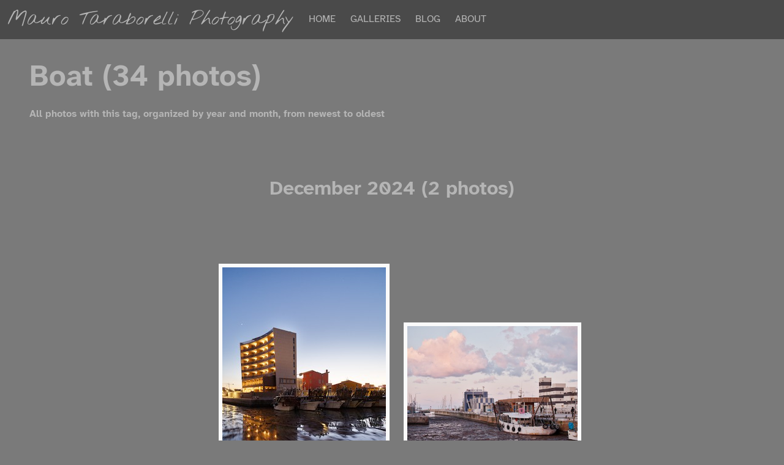

--- FILE ---
content_type: text/html
request_url: https://www.maurotaraborelliphoto.com/phototags/boat/
body_size: 37383
content:
<!DOCTYPE html>
<html class="has-navbar-fixed-top" lang="en-US">
  <head>
    <script defer src="https://www.maurotaraborelliphoto.com/js/fa5.all.min.js"></script>
    <meta charset="UTF-8">
    <meta name="viewport" content="width=device-width, initial-scale=1.0">
    <meta http-equiv="X-UA-Compatible" content="IE=edge">
    <title>Boat</title>
    <meta name="description" content="Mauro Taraborelli&#39;s Photography Portfolio and Blog">
    <meta name="author" content="Mauro Taraborelli">
    <link rel="stylesheet" href="https://www.maurotaraborelliphoto.com/css/mtphotosite.min.css">
    <meta name="generator" content="Hugo 0.148.2">
  </head>
  <body>
    <header>
      <nav class="navbar is-fixed-top">
        <div class="navbar-brand">
          <a class="navbar-item" id="logo" href="https://www.maurotaraborelliphoto.com/">Mauro Taraborelli Photography</a>
          <button class="button navbar-burger" data-target="navMenu">
            <span></span>
            <span></span>
            <span></span>
          </button>
        </div>
        <div id="navMenu" class="navbar-menu is-family-sans-serif">
            
              <a class="navbar-item" href="/">HOME</a>
            
              <a class="navbar-item" href="/galleries/">GALLERIES</a>
            
              <a class="navbar-item" href="/blog/">BLOG</a>
            
              <a class="navbar-item" href="/about/">ABOUT</a>
            
        </div>
      </nav>
    </header>
    



<main>
  <header class="section">
    <h1 class="title is-1">Boat (34 photos)</h1>
    <h2 class="title is-6">All photos with this tag, organized by year and month, from newest to oldest</h2>
  </header>
  
  
  <header class="section has-text-centered">
    <h3 class="title is-3">December 2024 (2 photos)</h3>
  </header>
  <section class="section" itemscope itemtype="http://schema.org/ImageGallery">
    <div class="columns is-centered is-vcentered is-multiline">
      
      <div class="column is-one-quarter has-text-centered">
  <figure itemprop="associatedMedia" itemscope itemtype="http://schema.org/ImageObject">
    <a itemprop="contentUrl" href="https://www.maurotaraborelliphoto.com/photos/20241221@171026-2778/" class="photo-link" data-context-type="phototags" data-context-name="boat">
      <img class="has-frame-gallery" src="https://media.maurotaraborelliphoto.com/photos/20241221@171026-2778-s.jpg" itemprop="thumbnail" alt="High-rise at the harbor at dusk" width="267" height="400" loading="lazy">
    </a>
    <figcaption itemprop="caption description" style="display: none;"></figcaption>
  </figure>
  <span class="title is-6">High-rise at the harbor at dusk</span>
</div>

      
      <div class="column is-one-quarter has-text-centered">
  <figure itemprop="associatedMedia" itemscope itemtype="http://schema.org/ImageObject">
    <a itemprop="contentUrl" href="https://www.maurotaraborelliphoto.com/photos/20241221@162807-1110713/" class="photo-link" data-context-type="phototags" data-context-name="boat">
      <img class="has-frame-gallery" src="https://media.maurotaraborelliphoto.com/photos/20241221@162807-1110713-s.jpg" itemprop="thumbnail" alt="Harbor with marine debris at dusk" width="400" height="300" loading="lazy">
    </a>
    <figcaption itemprop="caption description" style="display: none;"></figcaption>
  </figure>
  <span class="title is-6">Harbor with marine debris at dusk</span>
</div>

      
    </div>
  </section>
  
  <header class="section has-text-centered">
    <h3 class="title is-3">August 2024 (3 photos)</h3>
  </header>
  <section class="section" itemscope itemtype="http://schema.org/ImageGallery">
    <div class="columns is-centered is-vcentered is-multiline">
      
      <div class="column is-one-quarter has-text-centered">
  <figure itemprop="associatedMedia" itemscope itemtype="http://schema.org/ImageObject">
    <a itemprop="contentUrl" href="https://www.maurotaraborelliphoto.com/photos/20240827@070822-1110155/" class="photo-link" data-context-type="phototags" data-context-name="boat">
      <img class="has-frame-gallery" src="https://media.maurotaraborelliphoto.com/photos/20240827@070822-1110155-s.jpg" itemprop="thumbnail" alt="Passing boat at sunrise, with Punta della Dogana on the background" width="400" height="300" loading="lazy">
    </a>
    <figcaption itemprop="caption description" style="display: none;">Punta della Dogana is an art museum housed in Venice’s former customs building, the Dogana da Mar. The name also refers to the triangular point where the Grand Canal meets the Giudecca Canal, home to the church of Santa Maria della Salute, the Patriarchal Seminary, and the customs house at its tip.</figcaption>
  </figure>
  <span class="title is-6">Passing boat at sunrise, with Punta della Dogana on the background</span>
</div>

      
      <div class="column is-one-quarter has-text-centered">
  <figure itemprop="associatedMedia" itemscope itemtype="http://schema.org/ImageObject">
    <a itemprop="contentUrl" href="https://www.maurotaraborelliphoto.com/photos/20240827@064648-1110107/" class="photo-link" data-context-type="phototags" data-context-name="boat">
      <img class="has-frame-gallery" src="https://media.maurotaraborelliphoto.com/photos/20240827@064648-1110107-s.jpg" itemprop="thumbnail" alt="Passing boat at sunrise, with San Giorgio Maggiore church in the background" width="400" height="300" loading="lazy">
    </a>
    <figcaption itemprop="caption description" style="display: none;">San Giorgio Maggiore is a 16th-century Benedictine church on its namesake island in Venice, designed by Andrea Palladio and built between 1566 and 1610. Its white marble façade stands out across the lagoon from St. Mark’s Square, creating a striking focal point along the Riva degli Schiavoni.</figcaption>
  </figure>
  <span class="title is-6">Passing boat at sunrise, with San Giorgio Maggiore church in the background</span>
</div>

      
      <div class="column is-one-quarter has-text-centered">
  <figure itemprop="associatedMedia" itemscope itemtype="http://schema.org/ImageObject">
    <a itemprop="contentUrl" href="https://www.maurotaraborelliphoto.com/photos/20240813@061744-2668/" class="photo-link" data-context-type="phototags" data-context-name="boat">
      <img class="has-frame-gallery" src="https://media.maurotaraborelliphoto.com/photos/20240813@061744-2668-s.jpg" itemprop="thumbnail" alt="Sunrise with a sail boat" width="267" height="400" loading="lazy">
    </a>
    <figcaption itemprop="caption description" style="display: none;"></figcaption>
  </figure>
  <span class="title is-6">Sunrise with a sail boat</span>
</div>

      
    </div>
  </section>
  
  <header class="section has-text-centered">
    <h3 class="title is-3">May 2024 (1 photos)</h3>
  </header>
  <section class="section" itemscope itemtype="http://schema.org/ImageGallery">
    <div class="columns is-centered is-vcentered is-multiline">
      
      <div class="column is-one-quarter has-text-centered">
  <figure itemprop="associatedMedia" itemscope itemtype="http://schema.org/ImageObject">
    <a itemprop="contentUrl" href="https://www.maurotaraborelliphoto.com/photos/20240507@195107-2344/" class="photo-link" data-context-type="phototags" data-context-name="boat">
      <img class="has-frame-gallery" src="https://media.maurotaraborelliphoto.com/photos/20240507@195107-2344-s.jpg" itemprop="thumbnail" alt="Touristic harbor at sunset" width="400" height="267" loading="lazy">
    </a>
    <figcaption itemprop="caption description" style="display: none;"></figcaption>
  </figure>
  <span class="title is-6">Touristic harbor at sunset</span>
</div>

      
    </div>
  </section>
  
  <header class="section has-text-centered">
    <h3 class="title is-3">October 2023 (1 photos)</h3>
  </header>
  <section class="section" itemscope itemtype="http://schema.org/ImageGallery">
    <div class="columns is-centered is-vcentered is-multiline">
      
      <div class="column is-one-quarter has-text-centered">
  <figure itemprop="associatedMedia" itemscope itemtype="http://schema.org/ImageObject">
    <a itemprop="contentUrl" href="https://www.maurotaraborelliphoto.com/photos/20231028@172530-1337/" class="photo-link" data-context-type="phototags" data-context-name="boat">
      <img class="has-frame-gallery" src="https://media.maurotaraborelliphoto.com/photos/20231028@172530-1337-s.jpg" itemprop="thumbnail" alt="Red boat" width="400" height="267" loading="lazy">
    </a>
    <figcaption itemprop="caption description" style="display: none;"></figcaption>
  </figure>
  <span class="title is-6">Red boat</span>
</div>

      
    </div>
  </section>
  
  <header class="section has-text-centered">
    <h3 class="title is-3">June 2023 (1 photos)</h3>
  </header>
  <section class="section" itemscope itemtype="http://schema.org/ImageGallery">
    <div class="columns is-centered is-vcentered is-multiline">
      
      <div class="column is-one-quarter has-text-centered">
  <figure itemprop="associatedMedia" itemscope itemtype="http://schema.org/ImageObject">
    <a itemprop="contentUrl" href="https://www.maurotaraborelliphoto.com/photos/20230607@201236-1090083/" class="photo-link" data-context-type="phototags" data-context-name="boat">
      <img class="has-frame-gallery" src="https://media.maurotaraborelliphoto.com/photos/20230607@201236-1090083-s.jpg" itemprop="thumbnail" alt="Sailboats in Senigallia harbor" width="400" height="300" loading="lazy">
    </a>
    <figcaption itemprop="caption description" style="display: none;"></figcaption>
  </figure>
  <span class="title is-6">Sailboats in Senigallia harbor</span>
</div>

      
    </div>
  </section>
  
  <header class="section has-text-centered">
    <h3 class="title is-3">March 2023 (2 photos)</h3>
  </header>
  <section class="section" itemscope itemtype="http://schema.org/ImageGallery">
    <div class="columns is-centered is-vcentered is-multiline">
      
      <div class="column is-one-quarter has-text-centered">
  <figure itemprop="associatedMedia" itemscope itemtype="http://schema.org/ImageObject">
    <a itemprop="contentUrl" href="https://www.maurotaraborelliphoto.com/photos/20230311@180349-1080567/" class="photo-link" data-context-type="phototags" data-context-name="boat">
      <img class="has-frame-gallery" src="https://media.maurotaraborelliphoto.com/photos/20230311@180349-1080567-s.jpg" itemprop="thumbnail" alt="Red boat with clouds reflection" width="299" height="400" loading="lazy">
    </a>
    <figcaption itemprop="caption description" style="display: none;"></figcaption>
  </figure>
  <span class="title is-6">Red boat with clouds reflection</span>
</div>

      
      <div class="column is-one-quarter has-text-centered">
  <figure itemprop="associatedMedia" itemscope itemtype="http://schema.org/ImageObject">
    <a itemprop="contentUrl" href="https://www.maurotaraborelliphoto.com/photos/20230311@175750-1080559/" class="photo-link" data-context-type="phototags" data-context-name="boat">
      <img class="has-frame-gallery" src="https://media.maurotaraborelliphoto.com/photos/20230311@175750-1080559-s.jpg" itemprop="thumbnail" alt="Fishing boats harbor at sunset" width="300" height="400" loading="lazy">
    </a>
    <figcaption itemprop="caption description" style="display: none;"></figcaption>
  </figure>
  <span class="title is-6">Fishing boats harbor at sunset</span>
</div>

      
    </div>
  </section>
  
  <header class="section has-text-centered">
    <h3 class="title is-3">October 2022 (1 photos)</h3>
  </header>
  <section class="section" itemscope itemtype="http://schema.org/ImageGallery">
    <div class="columns is-centered is-vcentered is-multiline">
      
      <div class="column is-one-quarter has-text-centered">
  <figure itemprop="associatedMedia" itemscope itemtype="http://schema.org/ImageObject">
    <a itemprop="contentUrl" href="https://www.maurotaraborelliphoto.com/photos/20221008@140716-9960/" class="photo-link" data-context-type="phototags" data-context-name="boat">
      <img class="has-frame-gallery" src="https://media.maurotaraborelliphoto.com/photos/20221008@140716-9960-s.jpg" itemprop="thumbnail" alt="Red lighthouse and sailboat" width="400" height="224" loading="lazy">
    </a>
    <figcaption itemprop="caption description" style="display: none;"></figcaption>
  </figure>
  <span class="title is-6">Red lighthouse and sailboat</span>
</div>

      
    </div>
  </section>
  
  <header class="section has-text-centered">
    <h3 class="title is-3">August 2021 (3 photos)</h3>
  </header>
  <section class="section" itemscope itemtype="http://schema.org/ImageGallery">
    <div class="columns is-centered is-vcentered is-multiline">
      
      <div class="column is-one-quarter has-text-centered">
  <figure itemprop="associatedMedia" itemscope itemtype="http://schema.org/ImageObject">
    <a itemprop="contentUrl" href="https://www.maurotaraborelliphoto.com/photos/20210831@170028-1110437/" class="photo-link" data-context-type="phototags" data-context-name="boat">
      <img class="has-frame-gallery" src="https://media.maurotaraborelliphoto.com/photos/20210831@170028-1110437-s.jpg" itemprop="thumbnail" alt="Porto, Portugal" width="301" height="400" loading="lazy">
    </a>
    <figcaption itemprop="caption description" style="display: none;">Porto or Oporto is the second-largest city in Portugal, the capital of the Porto District, and one of the Iberian Peninsula&#39;s major urban areas. Located along the Douro River estuary in northern Portugal, Porto is one of the oldest European centres, and its core was proclaimed a World Heritage Site by UNESCO in 1996, as &#39;Historic Centre of Porto, Luiz I Bridge and Monastery of Serra do Pilar&#39;. The historic area is also a National Monument of Portugal.</figcaption>
  </figure>
  <span class="title is-6">Porto, Portugal</span>
</div>

      
      <div class="column is-one-quarter has-text-centered">
  <figure itemprop="associatedMedia" itemscope itemtype="http://schema.org/ImageObject">
    <a itemprop="contentUrl" href="https://www.maurotaraborelliphoto.com/photos/20210831@165610-1110430/" class="photo-link" data-context-type="phototags" data-context-name="boat">
      <img class="has-frame-gallery" src="https://media.maurotaraborelliphoto.com/photos/20210831@165610-1110430-s.jpg" itemprop="thumbnail" alt="Porto, Portugal" width="301" height="400" loading="lazy">
    </a>
    <figcaption itemprop="caption description" style="display: none;">Porto or Oporto is the second-largest city in Portugal, the capital of the Porto District, and one of the Iberian Peninsula&#39;s major urban areas. Located along the Douro River estuary in northern Portugal, Porto is one of the oldest European centres, and its core was proclaimed a World Heritage Site by UNESCO in 1996, as &#39;Historic Centre of Porto, Luiz I Bridge and Monastery of Serra do Pilar&#39;. The historic area is also a National Monument of Portugal.</figcaption>
  </figure>
  <span class="title is-6">Porto, Portugal</span>
</div>

      
      <div class="column is-one-quarter has-text-centered">
  <figure itemprop="associatedMedia" itemscope itemtype="http://schema.org/ImageObject">
    <a itemprop="contentUrl" href="https://www.maurotaraborelliphoto.com/photos/20210826@113849-1100783/" class="photo-link" data-context-type="phototags" data-context-name="boat">
      <img class="has-frame-gallery" src="https://media.maurotaraborelliphoto.com/photos/20210826@113849-1100783-s.jpg" itemprop="thumbnail" alt="Tejo, Lisbon, Portugal" width="400" height="225" loading="lazy">
    </a>
    <figcaption itemprop="caption description" style="display: none;">The Tagus (Spanish: Tajo; Portuguese: Tejo) is the longest river in the Iberian Peninsula. The river rises in the Montes Universales in mid-eastern Spain, flows 1,007 km to empty into the Atlantic Ocean near Lisbon. Its mouth is a large estuary culminating at the major port, and Portuguese capital, Lisbon.</figcaption>
  </figure>
  <span class="title is-6">Tejo, Lisbon, Portugal</span>
</div>

      
    </div>
  </section>
  
  <header class="section has-text-centered">
    <h3 class="title is-3">June 2021 (1 photos)</h3>
  </header>
  <section class="section" itemscope itemtype="http://schema.org/ImageGallery">
    <div class="columns is-centered is-vcentered is-multiline">
      
      <div class="column is-one-quarter has-text-centered">
  <figure itemprop="associatedMedia" itemscope itemtype="http://schema.org/ImageObject">
    <a itemprop="contentUrl" href="https://www.maurotaraborelliphoto.com/photos/20210603@124427-5093/" class="photo-link" data-context-type="phototags" data-context-name="boat">
      <img class="has-frame-gallery" src="https://media.maurotaraborelliphoto.com/photos/20210603@124427-5093-s.jpg" itemprop="thumbnail" alt="Three sailboats" width="400" height="225" loading="lazy">
    </a>
    <figcaption itemprop="caption description" style="display: none;"></figcaption>
  </figure>
  <span class="title is-6">Three sailboats</span>
</div>

      
    </div>
  </section>
  
  <header class="section has-text-centered">
    <h3 class="title is-3">March 2019 (1 photos)</h3>
  </header>
  <section class="section" itemscope itemtype="http://schema.org/ImageGallery">
    <div class="columns is-centered is-vcentered is-multiline">
      
      <div class="column is-one-quarter has-text-centered">
  <figure itemprop="associatedMedia" itemscope itemtype="http://schema.org/ImageObject">
    <a itemprop="contentUrl" href="https://www.maurotaraborelliphoto.com/photos/20190324@161014-4558/" class="photo-link" data-context-type="phototags" data-context-name="boat">
      <img class="has-frame-gallery" src="https://media.maurotaraborelliphoto.com/photos/20190324@161014-4558-s.jpg" itemprop="thumbnail" alt="Resting boat on the horizon" width="400" height="225" loading="lazy">
    </a>
    <figcaption itemprop="caption description" style="display: none;">Boat resting at sea against the horizon</figcaption>
  </figure>
  <span class="title is-6">Resting boat on the horizon</span>
</div>

      
    </div>
  </section>
  
  <header class="section has-text-centered">
    <h3 class="title is-3">October 2018 (1 photos)</h3>
  </header>
  <section class="section" itemscope itemtype="http://schema.org/ImageGallery">
    <div class="columns is-centered is-vcentered is-multiline">
      
      <div class="column is-one-quarter has-text-centered">
  <figure itemprop="associatedMedia" itemscope itemtype="http://schema.org/ImageObject">
    <a itemprop="contentUrl" href="https://www.maurotaraborelliphoto.com/photos/20181007@175314-4126/" class="photo-link" data-context-type="phototags" data-context-name="boat">
      <img class="has-frame-gallery" src="https://media.maurotaraborelliphoto.com/photos/20181007@175314-4126-s.jpg" itemprop="thumbnail" alt="Boat entering the harbor" width="400" height="224" loading="lazy">
    </a>
    <figcaption itemprop="caption description" style="display: none;">Boat entering the harbor between a green and red lighthouses</figcaption>
  </figure>
  <span class="title is-6">Boat entering the harbor</span>
</div>

      
    </div>
  </section>
  
  <header class="section has-text-centered">
    <h3 class="title is-3">September 2018 (1 photos)</h3>
  </header>
  <section class="section" itemscope itemtype="http://schema.org/ImageGallery">
    <div class="columns is-centered is-vcentered is-multiline">
      
      <div class="column is-one-quarter has-text-centered">
  <figure itemprop="associatedMedia" itemscope itemtype="http://schema.org/ImageObject">
    <a itemprop="contentUrl" href="https://www.maurotaraborelliphoto.com/photos/20180930@171157-3951/" class="photo-link" data-context-type="phototags" data-context-name="boat">
      <img class="has-frame-gallery" src="https://media.maurotaraborelliphoto.com/photos/20180930@171157-3951-s.jpg" itemprop="thumbnail" alt="Sailboat and lightouse" width="400" height="262" loading="lazy">
    </a>
    <figcaption itemprop="caption description" style="display: none;">Sailboat sailing at sea against a red lighthouse</figcaption>
  </figure>
  <span class="title is-6">Sailboat and lightouse</span>
</div>

      
    </div>
  </section>
  
  <header class="section has-text-centered">
    <h3 class="title is-3">December 2017 (2 photos)</h3>
  </header>
  <section class="section" itemscope itemtype="http://schema.org/ImageGallery">
    <div class="columns is-centered is-vcentered is-multiline">
      
      <div class="column is-one-quarter has-text-centered">
  <figure itemprop="associatedMedia" itemscope itemtype="http://schema.org/ImageObject">
    <a itemprop="contentUrl" href="https://www.maurotaraborelliphoto.com/photos/20171206@160807/" class="photo-link" data-context-type="phototags" data-context-name="boat">
      <img class="has-frame-gallery" src="https://media.maurotaraborelliphoto.com/photos/20171206@160807-s.jpg" itemprop="thumbnail" alt="Seascape with sailboat" width="400" height="265" loading="lazy">
    </a>
    <figcaption itemprop="caption description" style="display: none;"></figcaption>
  </figure>
  <span class="title is-6">Seascape with sailboat</span>
</div>

      
      <div class="column is-one-quarter has-text-centered">
  <figure itemprop="associatedMedia" itemscope itemtype="http://schema.org/ImageObject">
    <a itemprop="contentUrl" href="https://www.maurotaraborelliphoto.com/photos/20171206@155858/" class="photo-link" data-context-type="phototags" data-context-name="boat">
      <img class="has-frame-gallery" src="https://media.maurotaraborelliphoto.com/photos/20171206@155858-s.jpg" itemprop="thumbnail" alt="Seascape with sailboat" width="400" height="133" loading="lazy">
    </a>
    <figcaption itemprop="caption description" style="display: none;"></figcaption>
  </figure>
  <span class="title is-6">Seascape with sailboat</span>
</div>

      
    </div>
  </section>
  
  <header class="section has-text-centered">
    <h3 class="title is-3">May 2016 (1 photos)</h3>
  </header>
  <section class="section" itemscope itemtype="http://schema.org/ImageGallery">
    <div class="columns is-centered is-vcentered is-multiline">
      
      <div class="column is-one-quarter has-text-centered">
  <figure itemprop="associatedMedia" itemscope itemtype="http://schema.org/ImageObject">
    <a itemprop="contentUrl" href="https://www.maurotaraborelliphoto.com/photos/20160529@200507/" class="photo-link" data-context-type="phototags" data-context-name="boat">
      <img class="has-frame-gallery" src="https://media.maurotaraborelliphoto.com/photos/20160529@200507-s.jpg" itemprop="thumbnail" alt="Sunset on Senigallia harbor" width="400" height="265" loading="lazy">
    </a>
    <figcaption itemprop="caption description" style="display: none;"></figcaption>
  </figure>
  <span class="title is-6">Sunset on Senigallia harbor</span>
</div>

      
    </div>
  </section>
  
  <header class="section has-text-centered">
    <h3 class="title is-3">January 2016 (1 photos)</h3>
  </header>
  <section class="section" itemscope itemtype="http://schema.org/ImageGallery">
    <div class="columns is-centered is-vcentered is-multiline">
      
      <div class="column is-one-quarter has-text-centered">
  <figure itemprop="associatedMedia" itemscope itemtype="http://schema.org/ImageObject">
    <a itemprop="contentUrl" href="https://www.maurotaraborelliphoto.com/photos/20160110@151113/" class="photo-link" data-context-type="phototags" data-context-name="boat">
      <img class="has-frame-gallery" src="https://media.maurotaraborelliphoto.com/photos/20160110@151113-s.jpg" itemprop="thumbnail" alt="Lonely sailboat" width="400" height="225" loading="lazy">
    </a>
    <figcaption itemprop="caption description" style="display: none;"></figcaption>
  </figure>
  <span class="title is-6">Lonely sailboat</span>
</div>

      
    </div>
  </section>
  
  <header class="section has-text-centered">
    <h3 class="title is-3">November 2015 (1 photos)</h3>
  </header>
  <section class="section" itemscope itemtype="http://schema.org/ImageGallery">
    <div class="columns is-centered is-vcentered is-multiline">
      
      <div class="column is-one-quarter has-text-centered">
  <figure itemprop="associatedMedia" itemscope itemtype="http://schema.org/ImageObject">
    <a itemprop="contentUrl" href="https://www.maurotaraborelliphoto.com/photos/20151108@193244/" class="photo-link" data-context-type="phototags" data-context-name="boat">
      <img class="has-frame-gallery" src="https://media.maurotaraborelliphoto.com/photos/20151108@193244-s.jpg" itemprop="thumbnail" alt="Boat returnig to harbor at night" width="400" height="226" loading="lazy">
    </a>
    <figcaption itemprop="caption description" style="display: none;"></figcaption>
  </figure>
  <span class="title is-6">Boat returnig to harbor at night</span>
</div>

      
    </div>
  </section>
  
  <header class="section has-text-centered">
    <h3 class="title is-3">January 2015 (1 photos)</h3>
  </header>
  <section class="section" itemscope itemtype="http://schema.org/ImageGallery">
    <div class="columns is-centered is-vcentered is-multiline">
      
      <div class="column is-one-quarter has-text-centered">
  <figure itemprop="associatedMedia" itemscope itemtype="http://schema.org/ImageObject">
    <a itemprop="contentUrl" href="https://www.maurotaraborelliphoto.com/photos/20150103@160658/" class="photo-link" data-context-type="phototags" data-context-name="boat">
      <img class="has-frame-gallery" src="https://media.maurotaraborelliphoto.com/photos/20150103@160658-s.jpg" itemprop="thumbnail" alt="Returning boat" width="400" height="301" loading="lazy">
    </a>
    <figcaption itemprop="caption description" style="display: none;"></figcaption>
  </figure>
  <span class="title is-6">Returning boat</span>
</div>

      
    </div>
  </section>
  
  <header class="section has-text-centered">
    <h3 class="title is-3">September 2014 (1 photos)</h3>
  </header>
  <section class="section" itemscope itemtype="http://schema.org/ImageGallery">
    <div class="columns is-centered is-vcentered is-multiline">
      
      <div class="column is-one-quarter has-text-centered">
  <figure itemprop="associatedMedia" itemscope itemtype="http://schema.org/ImageObject">
    <a itemprop="contentUrl" href="https://www.maurotaraborelliphoto.com/photos/20140914@154234/" class="photo-link" data-context-type="phototags" data-context-name="boat">
      <img class="has-frame-gallery" src="https://media.maurotaraborelliphoto.com/photos/20140914@154234-s.jpg" itemprop="thumbnail" alt="Sailboat at the horizon" width="400" height="301" loading="lazy">
    </a>
    <figcaption itemprop="caption description" style="display: none;"></figcaption>
  </figure>
  <span class="title is-6">Sailboat at the horizon</span>
</div>

      
    </div>
  </section>
  
  <header class="section has-text-centered">
    <h3 class="title is-3">August 2014 (1 photos)</h3>
  </header>
  <section class="section" itemscope itemtype="http://schema.org/ImageGallery">
    <div class="columns is-centered is-vcentered is-multiline">
      
      <div class="column is-one-quarter has-text-centered">
  <figure itemprop="associatedMedia" itemscope itemtype="http://schema.org/ImageObject">
    <a itemprop="contentUrl" href="https://www.maurotaraborelliphoto.com/photos/20140808@223934/" class="photo-link" data-context-type="phototags" data-context-name="boat">
      <img class="has-frame-gallery" src="https://media.maurotaraborelliphoto.com/photos/20140808@223934-s.jpg" itemprop="thumbnail" alt="Senigallia Harbor, at Night" width="400" height="300" loading="lazy">
    </a>
    <figcaption itemprop="caption description" style="display: none;"></figcaption>
  </figure>
  <span class="title is-6">Senigallia Harbor, at Night</span>
</div>

      
    </div>
  </section>
  
  <header class="section has-text-centered">
    <h3 class="title is-3">October 2013 (2 photos)</h3>
  </header>
  <section class="section" itemscope itemtype="http://schema.org/ImageGallery">
    <div class="columns is-centered is-vcentered is-multiline">
      
      <div class="column is-one-quarter has-text-centered">
  <figure itemprop="associatedMedia" itemscope itemtype="http://schema.org/ImageObject">
    <a itemprop="contentUrl" href="https://www.maurotaraborelliphoto.com/photos/20131027@170201/" class="photo-link" data-context-type="phototags" data-context-name="boat">
      <img class="has-frame-gallery" src="https://media.maurotaraborelliphoto.com/photos/20131027@170201-s.jpg" itemprop="thumbnail" alt="Sailboat leaving Senigallia harbor" width="400" height="301" loading="lazy">
    </a>
    <figcaption itemprop="caption description" style="display: none;"></figcaption>
  </figure>
  <span class="title is-6">Sailboat leaving Senigallia harbor</span>
</div>

      
      <div class="column is-one-quarter has-text-centered">
  <figure itemprop="associatedMedia" itemscope itemtype="http://schema.org/ImageObject">
    <a itemprop="contentUrl" href="https://www.maurotaraborelliphoto.com/photos/20131027@163009/" class="photo-link" data-context-type="phototags" data-context-name="boat">
      <img class="has-frame-gallery" src="https://media.maurotaraborelliphoto.com/photos/20131027@163009-s.jpg" itemprop="thumbnail" alt="Little sailboats" width="400" height="225" loading="lazy">
    </a>
    <figcaption itemprop="caption description" style="display: none;"></figcaption>
  </figure>
  <span class="title is-6">Little sailboats</span>
</div>

      
    </div>
  </section>
  
  <header class="section has-text-centered">
    <h3 class="title is-3">January 2013 (1 photos)</h3>
  </header>
  <section class="section" itemscope itemtype="http://schema.org/ImageGallery">
    <div class="columns is-centered is-vcentered is-multiline">
      
      <div class="column is-one-quarter has-text-centered">
  <figure itemprop="associatedMedia" itemscope itemtype="http://schema.org/ImageObject">
    <a itemprop="contentUrl" href="https://www.maurotaraborelliphoto.com/photos/20130105@162004/" class="photo-link" data-context-type="phototags" data-context-name="boat">
      <img class="has-frame-gallery" src="https://media.maurotaraborelliphoto.com/photos/20130105@162004-s.jpg" itemprop="thumbnail" alt="Harbor reflections" width="400" height="301" loading="lazy">
    </a>
    <figcaption itemprop="caption description" style="display: none;"></figcaption>
  </figure>
  <span class="title is-6">Harbor reflections</span>
</div>

      
    </div>
  </section>
  
  <header class="section has-text-centered">
    <h3 class="title is-3">October 2012 (1 photos)</h3>
  </header>
  <section class="section" itemscope itemtype="http://schema.org/ImageGallery">
    <div class="columns is-centered is-vcentered is-multiline">
      
      <div class="column is-one-quarter has-text-centered">
  <figure itemprop="associatedMedia" itemscope itemtype="http://schema.org/ImageObject">
    <a itemprop="contentUrl" href="https://www.maurotaraborelliphoto.com/photos/20121006@152456/" class="photo-link" data-context-type="phototags" data-context-name="boat">
      <img class="has-frame-gallery" src="https://media.maurotaraborelliphoto.com/photos/20121006@152456-s.jpg" itemprop="thumbnail" alt="Three sailboat in a row" width="301" height="400" loading="lazy">
    </a>
    <figcaption itemprop="caption description" style="display: none;"></figcaption>
  </figure>
  <span class="title is-6">Three sailboat in a row</span>
</div>

      
    </div>
  </section>
  
  <header class="section has-text-centered">
    <h3 class="title is-3">June 2010 (2 photos)</h3>
  </header>
  <section class="section" itemscope itemtype="http://schema.org/ImageGallery">
    <div class="columns is-centered is-vcentered is-multiline">
      
      <div class="column is-one-quarter has-text-centered">
  <figure itemprop="associatedMedia" itemscope itemtype="http://schema.org/ImageObject">
    <a itemprop="contentUrl" href="https://www.maurotaraborelliphoto.com/photos/20100621@112158/" class="photo-link" data-context-type="phototags" data-context-name="boat">
      <img class="has-frame-gallery" src="https://media.maurotaraborelliphoto.com/photos/20100621@112158-s.jpg" itemprop="thumbnail" alt="Sightseeing in Otranto" width="400" height="265" loading="lazy">
    </a>
    <figcaption itemprop="caption description" style="display: none;">Sightseeing in Otranto. Otranto is a town and comune in the province of Lecce, in a fertile region once famous for its breed of horses. It is located on the east coast of the Salento peninsula.</figcaption>
  </figure>
  <span class="title is-6">Sightseeing in Otranto</span>
</div>

      
      <div class="column is-one-quarter has-text-centered">
  <figure itemprop="associatedMedia" itemscope itemtype="http://schema.org/ImageObject">
    <a itemprop="contentUrl" href="https://www.maurotaraborelliphoto.com/photos/20100621@104409/" class="photo-link" data-context-type="phototags" data-context-name="boat">
      <img class="has-frame-gallery" src="https://media.maurotaraborelliphoto.com/photos/20100621@104409-s.jpg" itemprop="thumbnail" alt="Sightseeing in Otranto" width="400" height="265" loading="lazy">
    </a>
    <figcaption itemprop="caption description" style="display: none;">Sightseeing in Otranto. Otranto is a town and comune in the province of Lecce, in a fertile region once famous for its breed of horses. It is located on the east coast of the Salento peninsula.</figcaption>
  </figure>
  <span class="title is-6">Sightseeing in Otranto</span>
</div>

      
    </div>
  </section>
  
  <header class="section has-text-centered">
    <h3 class="title is-3">August 2008 (1 photos)</h3>
  </header>
  <section class="section" itemscope itemtype="http://schema.org/ImageGallery">
    <div class="columns is-centered is-vcentered is-multiline">
      
      <div class="column is-one-quarter has-text-centered">
  <figure itemprop="associatedMedia" itemscope itemtype="http://schema.org/ImageObject">
    <a itemprop="contentUrl" href="https://www.maurotaraborelliphoto.com/photos/20080826@171413/" class="photo-link" data-context-type="phototags" data-context-name="boat">
      <img class="has-frame-gallery" src="https://media.maurotaraborelliphoto.com/photos/20080826@171413-s.jpg" itemprop="thumbnail" alt="Sightseeing in Venice" width="265" height="400" loading="lazy">
    </a>
    <figcaption itemprop="caption description" style="display: none;">Sightseeing in Venice. Venice, capital of northern Italy&#39;s Veneto region, is built on more than 100 small islands in a marshy lagoon in the Adriatic Sea. Its stone palaces seemingly rise out of the water. There are no cars or roadways, just canals and boats. The Grand Canal snakes through the city, which is filled with innumerable narrow, mazelike alleys and small squares.</figcaption>
  </figure>
  <span class="title is-6">Sightseeing in Venice</span>
</div>

      
    </div>
  </section>
  
  <header class="section has-text-centered">
    <h3 class="title is-3">January 2008 (1 photos)</h3>
  </header>
  <section class="section" itemscope itemtype="http://schema.org/ImageGallery">
    <div class="columns is-centered is-vcentered is-multiline">
      
      <div class="column is-one-quarter has-text-centered">
  <figure itemprop="associatedMedia" itemscope itemtype="http://schema.org/ImageObject">
    <a itemprop="contentUrl" href="https://www.maurotaraborelliphoto.com/photos/20080120@005149/" class="photo-link" data-context-type="phototags" data-context-name="boat">
      <img class="has-frame-gallery" src="https://media.maurotaraborelliphoto.com/photos/20080120@005149-s.jpg" itemprop="thumbnail" alt="Boat reflected on still water at night" width="265" height="400" loading="lazy">
    </a>
    <figcaption itemprop="caption description" style="display: none;"></figcaption>
  </figure>
  <span class="title is-6">Boat reflected on still water at night</span>
</div>

      
    </div>
  </section>
  
</main>

    <footer class="footer">
      <div class="content has-text-centered is-family-sans-serif">
        <p>Photos are best viewed when all 21 steps of the step wedge are visible.</p>
        <figure>
          <img id="step-wedge" src="/img/uniform-step-wedge.png" width="735" height="75" alt="Step Wedge Test">
        </figure>
        <p class="icont-text">
          <span class="icon"><i class="fas fa-copyright"></i></span>
          <span>2025 Mauro Taraborelli. Powered by <a href="http://gohugo.io">Hugo</a> and <a href="http://bulma.io">Bulma</a>.</span>
          <a rel="me" class="icon" href="https://mastodon.art/@maurotrb"><i class="fab fa-mastodon"></i></a>
        </p>
        <p>
          <a href="//www.iubenda.com/privacy-policy/8274566" class="iubenda-white iubenda-embed" title="Privacy Policy">Privacy Policy</a><script type="text/javascript">(function (w,d) {var loader = function () {var s = d.createElement("script"), tag = d.getElementsByTagName("script")[0]; s.src = "//cdn.iubenda.com/iubenda.js"; tag.parentNode.insertBefore(s,tag);}; if(w.addEventListener){w.addEventListener("load", loader, false);}else if(w.attachEvent){w.attachEvent("onload", loader);}else{w.onload = loader;}})(window, document);</script>
        </p>
      </div>
    </footer>
    <script src="/js/mtphotosite.js"></script>
  </body>
</html>


--- FILE ---
content_type: text/javascript
request_url: https://www.maurotaraborelliphoto.com/js/mtphotosite.js
body_size: 5915
content:
'use strict';

// Listener with various actions
document.addEventListener('DOMContentLoaded', function () {

  //// NAVBAR BURGER ////
  // Get all "navbar-burger" elements
  var $navbarBurgers = Array.prototype.slice.call(document.querySelectorAll('.navbar-burger'), 0);

  // Check if there are any navbar burgers
  if ($navbarBurgers.length > 0) {

    // Add a click event on each of them
    $navbarBurgers.forEach(function ($el) {
      $el.addEventListener('click', function () {

        // Get the target from the "data-target" attribute
        var target = $el.dataset.target;
        var $target = document.getElementById(target);

        // Toggle the class on both the "navbar-burger" and the "navbar-menu"
        $el.classList.toggle('is-active');
        $target.classList.toggle('is-active');

      });
    });
  }

  //// PHOTO INFO BUTTON ////
  const infoBtn = document.getElementById("toggle-info");
  const infoSect = document.getElementById("photo-info");

  if (infoBtn && infoSect) {
    // Initially hide the info when JS is enabled
    infoBtn.textContent = "show photo info";
    infoSect.classList.add("is-hidden");

    // Toggle photo info section on/off
    infoBtn.addEventListener("click", () => {
      infoSect.classList.toggle("is-hidden");
      if (infoSect.classList.contains("is-hidden")) {
        infoBtn.textContent = "show photo info";
      } else {
        infoBtn.textContent = "hide photo info";
      }
    });
  }

  //// CONTEXT NAV ////
  const ctxRaw = sessionStorage.getItem('photoContext');
    if (!ctxRaw) {
    // No context — hide nav controls entirely
    document.querySelector('.nav-links')?.remove();
    return;
  }

  const ctx = JSON.parse(ctxRaw);

  fetch(ctx.jsonUrl)
    .then(res => res.json())
    .then(list => {
      const currentUrl = window.location.href;
      const index = list.findIndex(p => p.url === currentUrl);

      if (index === -1) return; // Current photo not found in list

      // Breadcrumb element
      const breadcrumb = document.querySelector('#breadcrumb');

      if (breadcrumb) {
        if (ctx.contextType === 'home') {
          // Home page special case — only 2 levels
          breadcrumb.innerHTML = `
            <ul>
              <li><a href="/">home</a></li>
              <li class="is-active"><a aria-current="page">${list[index].title}</a></li>
            </ul>
          `;
        } else if (ctx.contextType === 'photos') {
          // Galleries / Tags normal 3-level breadcrumb
          breadcrumb.innerHTML = `
            <ul>
              <li><a href="/">home</a></li>
              <li><a href="/photos">photos</a></li>
              <li class="is-active"><a aria-current="page">
                ${list[index].title}
              </a></li>
            </ul>
          `;
        } else {
          // Galleries / Tags normal 3-level breadcrumb
          breadcrumb.innerHTML = `
            <ul>
              <li><a href="/">home</a></li>
              <li><a href="/${ctx.contextType}/${ctx.contextName}/">${ctx.contextName.replace(/-/g, ' ')}</a></li>
              <li class="is-active"><a aria-current="page">
                ${list[index].title}
              </a></li>
            </ul>
          `;
        }
      }

      // Nav buttons
      const navContainer = document.querySelector('.nav-links');
      navContainer.innerHTML = ''; // clear template

      // Previous button
      if (index > 0) {
        const prevBtn = document.createElement('a');
        prevBtn.href = list[index - 1].url;
        prevBtn.className = 'button is-ghost';
        prevBtn.innerHTML = '<span class="icon"><i class="fas fa-caret-left"></i></span><span>prev</span>';
        navContainer.appendChild(prevBtn);
      }

      // Next button
      if (index < list.length - 1) {
        const nextBtn = document.createElement('a');
        nextBtn.href = list[index + 1].url;
        nextBtn.className = 'button is-ghost';
        nextBtn.innerHTML = '<span>next</span><span class="icon"><i class="fas fa-caret-right"></i></span>';
        navContainer.appendChild(nextBtn);
      }

      // Keyboard navigation
      document.addEventListener('keydown', e => {
        if (e.key === 'ArrowLeft' && index > 0) {
          window.location.href = list[index - 1].url;
        } else if (e.key === 'ArrowRight' && index < list.length - 1) {
          window.location.href = list[index + 1].url;
        }
      });

      // Swipe navigation (mobile/tablet)
      let touchStartX = 0;
      let touchEndX = 0;

      document.addEventListener('touchstart', e => {
        touchStartX = e.changedTouches[0].screenX;
      }, { passive: true });

      document.addEventListener('touchend', e => {
        touchEndX = e.changedTouches[0].screenX;
        handleSwipe();
      }, { passive: true });

      function handleSwipe() {
        const swipeDistance = touchEndX - touchStartX;
        if (Math.abs(swipeDistance) > 50) {
          if (swipeDistance > 0 && index > 0) {
            // Swipe right → previous photo
            window.location.href = list[index - 1].url;
          } else if (swipeDistance < 0 && index < list.length - 1) {
            // Swipe left → next photo
            window.location.href = list[index + 1].url;
          }
        }
      }

    })
    .catch(err => console.error('Error loading context JSON:', err));
});

//// CONTEXT NAV ////
document.querySelectorAll('a.photo-link').forEach(link => {
  link.addEventListener('click', () => {
    const contextType = link.dataset.contextType || 'home';
    const contextName = link.dataset.contextName || '';
    let jsonUrl = '';

    if (contextType === 'home') {
      jsonUrl = '/index.json'; // virtual home/featured list
    } else if (contextType === 'photos') {
      jsonUrl = `/${contextType}/index.json`;
    } else {
      jsonUrl = `/${contextType}/${contextName}/index.json`;
    }

    sessionStorage.setItem('photoContext', JSON.stringify({
      contextType,
      contextName,
      jsonUrl
    }));
  });
});
